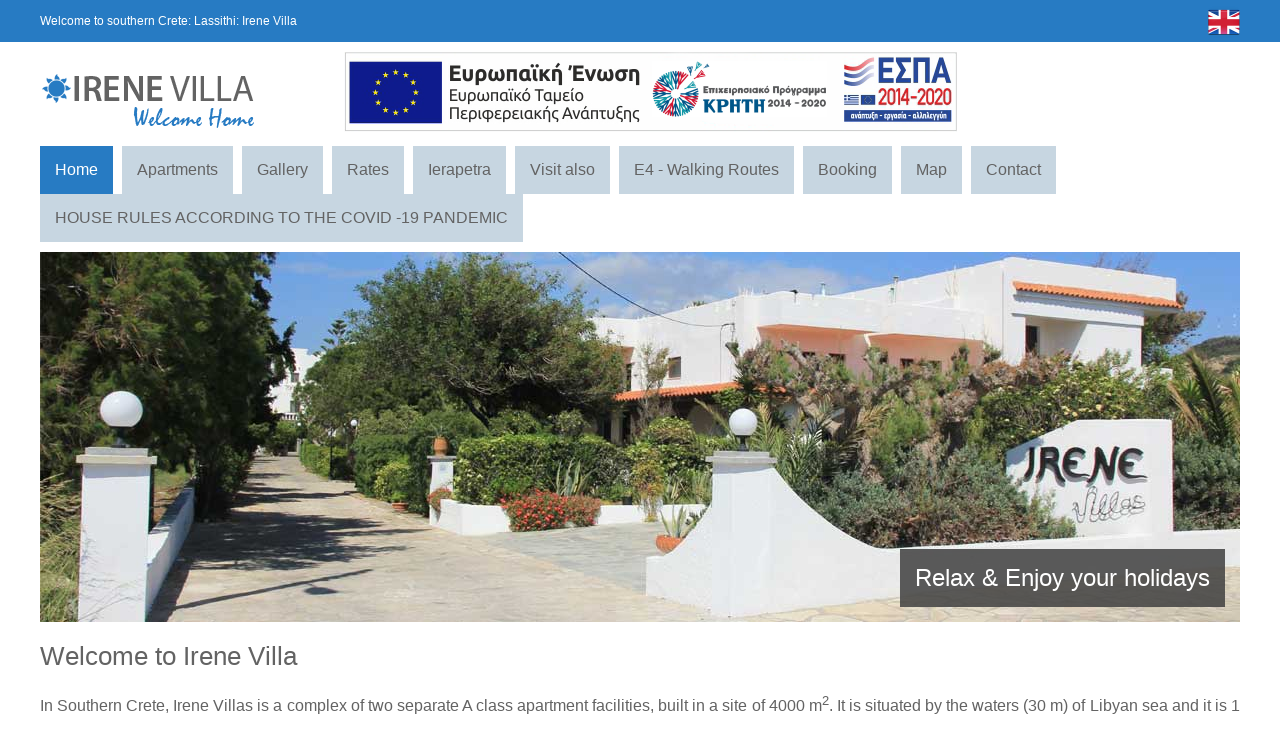

--- FILE ---
content_type: text/html; charset=UTF-8
request_url: http://irene-villa.gr/
body_size: 4181
content:
<!DOCTYPE html>
<html lang="en">
<head>
    
	<meta charset="UTF-8">
	<title>Irene Villa- Crete, Greece</title>
	<meta name="description" content="Irene Villas holiday Apartments in Ierapetra Crete, the villa in Ierapetra Hotel apartments in Ierapetra Holiday House in South Crete sunshine holidays in Ierapetra South Crete" />
	<meta name="keywords" content="Apartments in Ierapetra Crete, villa in Ierapetra, Hotel apartments in Ierapetra, Holiday House in South Crete, sunshine holidays in Ierapetra South Crete, holiday villa in South Crete" />
	<meta property="og:title" content="Irene Villa- Crete, Greece"/>
	<meta property="og:description" content="Irene Villas holiday Apartments in Ierapetra Crete, the villa in Ierapetra Hotel apartments in Ierapetra Holiday House in South Crete sunshine holidays in Ierapetra South Crete"/>
	<meta property="og:image" content="http://www.irene-villa.gr/css/images/sun_blue.png"/>
	
            <meta http-equiv="X-UA-Compatible" content="IE=edge">
    <meta name="viewport" content="width=device-width, initial-scale=1">

    <link href="css/default.css" rel="stylesheet" type="text/css">
    <link href="css/responsive.css" rel="stylesheet" type="text/css">
    <link href="inc/jquery/jquery-ui.css" rel="stylesheet">

   <link rel="stylesheet" href="inc/owl/owl-carousel/owl.carousel.css">
   <link rel="stylesheet" href="inc/owl/owl-carousel/owl.theme.css">


    <link rel="apple-touch-icon" sizes="180x180" href="/apple-touch-icon.png">
    <link rel="icon" type="image/png" href="/favicon-32x32.png" sizes="32x32">
    <link rel="icon" type="image/png" href="/favicon-16x16.png" sizes="16x16">
    <link rel="manifest" href="/manifest.json">
    <link rel="mask-icon" href="/safari-pinned-tab.svg" color="#5bbad5">
    <meta name="msapplication-TileColor" content="#ffc40d">
    <meta name="msapplication-TileImage" content="/mstile-144x144.png">
    <meta name="theme-color" content="#ffffff">



</head>
<body>

<script>
  (function(i,s,o,g,r,a,m){i['GoogleAnalyticsObject']=r;i[r]=i[r]||function(){
  (i[r].q=i[r].q||[]).push(arguments)},i[r].l=1*new Date();a=s.createElement(o),
  m=s.getElementsByTagName(o)[0];a.async=1;a.src=g;m.parentNode.insertBefore(a,m)
  })(window,document,'script','https://www.google-analytics.com/analytics.js','ga');

  ga('create', 'UA-22659265-39', 'auto');
  ga('send', 'pageview');
</script>
		
<!-- header bar -->
<div class="topBar">
    <div class="container">
        Welcome to southern Crete: Lassithi: Irene Villa
        <div class="langs right">
            <a href="http://www.irene-villa.gr/index.php?id=1&lang=1"> 
            <img src="http://www.irene-villa.gr/css/images/flags/gb.png" alt="" class="active"/>
            </a>
                    </div>
    </div>
</div>

<div class="container boxMargin logo">
    <div class="menuButton"></div>
    <a href="index.php?lang=1">
        <img src="css/images/logo3.png" width="300" height="60" border="0" title="Filoxenia Villa start page">
    </a>
    <a href="images/web_3c.pdf" target="_blank">
        <img src="images/espa-banner.png" alt="ESPA">
    </a>
</div>
<!-- -->

<!-- Main Menu -->
<div class="container text-left">
        <nav id="mMenu">
        <ul>
            <li>
                        <a href="http://www.irene-villa.gr/index.php?id=1&lang=1" class="active">Home</a>
                </li>
                          <li>
                        <a href="http://www.irene-villa.gr/apartments.php?id=2&lang=1" >Apartments</a>
                </li>
                          <li>
                        <a href="http://www.irene-villa.gr/gallery.php?id=3&lang=1" >Gallery</a>
                </li>
                          <li>
                        <a href="http://www.irene-villa.gr/rates.php?id=5&lang=1" >Rates</a>
                </li>
                          <li>
                        <a href="http://www.irene-villa.gr/page.php?id=4&lang=1" >Ierapetra</a>
                </li>
                          <li>
                        <a href="http://www.irene-villa.gr/page.php?id=6&lang=1" >Visit also</a>
                </li>
                          <li>
                        <a href="http://www.irene-villa.gr/page.php?id=7&lang=1" >E4 - Walking Routes</a>
                </li>
                          <li>
                        <a href="http://www.irene-villa.gr/book.php?id=11&lang=1" >Booking</a>
                </li>
                          <li>
                        <a href="http://www.irene-villa.gr/page.php?id=13&lang=1" >Map</a>
                </li>
                          <li>
                        <a href="http://www.irene-villa.gr/contact.php?id=8&lang=1" >Contact</a>
                </li>
                          <li>
                        <a href="http://www.irene-villa.gr/page.php?id=16&lang=1" >HOUSE RULES ACCORDING TO THE COVID -19 PANDEMIC</a>
                </li>
                                  </ul>
    </nav>
</div>
<!-- -->
<!-- Main carousel -->
<div class="container boxMargin">
    <div id="owl" class="owl-carousel">

        <div class="item">
            <img class="lazyOwl" data-src="images/carousel/irene1.jpg" alt="Irene Villa - Relax & Enjoy your holidays">
            <div
                style="position:absolute; bottom:15px; right:15px; font-size:24px; padding:15px; color:#FFF; background:url(css/images/bg-greyTransp.png) repeat;">
                Relax & Enjoy your holidays
            </div>
        </div>

        <div class="item">
            <img class="lazyOwl" data-src="images/carousel/irene2.jpg" alt="Irene Villa - Cretan Hospitality">
            <div
                style="position:absolute; bottom:15px; right:15px; font-size:24px; padding:15px; color:#FFF; background:url(css/images/bg-greyTransp.png) repeat;">
                Cretan Hospitality
            </div>
        </div>

        <div class="item">
            <img class="lazyOwl" data-src="images/carousel/irene3.jpg" alt="Irene Villa - Comfortable stay">
            <div
                style="position:absolute; bottom:15px; right:15px; font-size:24px; padding:15px; color:#FFF; background:url(css/images/bg-greyTransp.png) repeat;">
                Comfortable stay
            </div>
        </div>


    </div>
</div>
<!-- end main carousel -->


<div class="container contTextBox">
    <h2>Welcome to Irene Villa</h2>
    <div class="inText">
        <p style="text-align:justify">In Southern Crete, Irene Villas is a complex of two separate A class apartment facilities, built in a site of 4000 m<sup>2</sup>. It is situated by the waters (30 m) of Libyan sea and it is 1 km east from the town of Ierapetra. The area has high temperatures and the longest sunshine in Europe.&nbsp;Between the two Building Facilities , there is a vast and beautiful garden with trees, plants and flowers and in the middle lies a rock built traditional style <strong>Pavilion (Leisure and Meeting point area).</strong> There is a comfortable swimming pool &amp; baby pool. Near the Pool area stands an <strong>Indoor Jacuzzi</strong> and a <strong>SAUNA</strong>,&nbsp;Opposite the Pavilion there is also a fully equipped BBQ area with &nbsp;Traditional Oven for the convenience of our guests.&nbsp;A great &nbsp;<strong>Parking &nbsp;</strong>area of at least 600m2 is available,&nbsp;free of charge.</p>

<p style="text-align:justify"><strong><em>There is internet WiFi service available. FREE of charge!</em></strong></p>

<p style="text-align:justify">The <strong>Reception</strong> is situated at the building Facility at the back, Ground floor. It is open for check in 12 hours per Day. <u><em><strong>Opening Hours: 09:00 - 21:00</strong></em></u></p>

<p style="text-align:justify">&nbsp;</p>

<p style="text-align:justify">Be sure to also check our fully furnished holiday apartments at <a href="http://www.filoxenia-villa.gr/" target="_blank">Filoxenia Villa</a>.</p>

<p style="text-align:justify">&nbsp;</p>
    </div>
</div>


<div class="container mrgTop30">

    <!-- col 1 -->
    <div class="col1of2 backImage">
        <a href="#">
            <h3 class="col_h3">Relax and enjoy your holidays</h3>
            <img src="images/carousel/irene_a2.jpg">
            <div class="colBottomContainer">
                <p style="text-align: justify;">Enjoy the sun while you drinking your coffee or your refreshment at the swimming pool. Relax with the sea or mountain view and use our free wifi to upload amazing photos for everyone to view :)</p>            </div>
        </a>
    </div>
    <!-- -->


    <!-- col 1 -->
    <div class="col1of2 backImage last">
        <a href="apartments.php?id=2&lang=1">
            <h3 class="col_h3">Fully furnished traditional apartments</h3>
            <img src="images/carousel/irene_a3.jpg">
            <div class="colBottomContainer">
                <p style="text-align: justify;">Every apartment comprises of a living area, a fully equipped kitchen, a bathroom and a large veranda with beautiful open sea and mountain views. All apartments are air-conditioned and have satellite TV.</p>            </div>
        </a>
    </div>
    <!-- -->

    <div class="clear"></div>
</div>


<!-- booking container -->
<div class="container mrgTop30 contTextBox text-left bg-grey effectHover">

    <div class="col1of2 noMaxHeight">
        <div class="padding15">
            <h3 class="h3">Book now at lowest price</h3>
            <p><a class="btn" href="book.php?lang=1">Starting at &euro; 45.00</a> <a class="btn blue2" href="rates.php?id=5&amp;lang=1">View rates</a></p>

<p>Two separate A class apartment facilities, built in a site of 4000 m<sup>2</sup>&nbsp;Free Wifi and free swimming pool use. Children under 3 years old come for free.All apartments are air- conditioned and some are central heated and also offered for winter accommodation.</p>        </div>
    </div>

    <div class="col1of2 noMaxHeight last">
        <div class="padding15">
			<div class="bookingBadge">
                <script>
                    (function() {
                        var randomId = Math.floor(Math.random() * 100000);
                        var targetElemId = 'bcom_rwidget_' + randomId;
                        document.write('<div id="' + targetElemId + '"></div>');
                        var script   = document.createElement('script');
                        script.type  = 'text/javascript';
                        script.async = true;
                        script.src   = 'http://www.booking.com/review_widget/gr/irene-villa.en.html?tmpl=review_widget/review_widget&wid=' + targetElemId + '&wtype=box_big&hotel_id=38366&widget_language=en';
                        var node     = document.getElementsByTagName('script')[0];
                        node.parentNode.insertBefore(script, node);
                    }());
                </script>
			</div>
            <!-- <img src="css/images/filoxenia_booking.jpg" class="image-right"> -->
            <p>Each apartment comprises of one bedroom with Double Bed &nbsp;or 2 single beds, Living- room with bed or bed-couch, dining area, a fully equipped kitchen, bathroom and a Sea-view veranda.</p>

<p>All apartments are fully air-conditioned, have satellite TV, free wifi and balconies with sea and mountain view.</p>        </div>
    </div>

    <div class="clear"></div>
</div>
<!-- -->

<div class="container mrgTop30">

    <!-- col 1 -->
    <div class="col1of2 backImage respoFlip">
        <a href="page.php?id=7&lang=1">
            <h3 class="col_h3"> E4 Europian paths - Walking routes</h3>
            <img src="css/images/image3.jpg">
            <div class="colBottomContainer">
                <p style="text-align: justify;">The European Path, E4, is one of the many Pan-European routes established by the European Union some years ago, which goes through all of its member states.</p>            </div>
        </a>
    </div>
    <!-- -->


    <!-- col 1 -->
    <div class="col1of2 backImage last respoFlip">
        <a href="page.php?id=4&lang=1">
            <h3 class="col_h3"> Ierapetra & other locations to visit</h3>
            <img src="css/images/image4.jpg">
            <div class="colBottomContainer">
                <p style="text-align: justify;">Having the distinction of being the southernmost town facing the African coast, Ierapetra enjoys the smoothest, almost rainless weather in Europe, with a temperature that rarely drops below 12 C all year long</p>            </div>
        </a>
    </div>
    <!-- -->

    <div class="clear"></div>
</div>


<div class="clear"></div>
<div class="container mrgTop30 mrgBottom30">
	
    <div class="mrgBottom">
    	<div class="left font14">
        	<strong>IRENE</strong>VILLA<br>
            Ierapetra, Crete, Greece<br>
            G.N.T.O. Reg.No: 1040K123K2727901
        </div>
        
      <!--      <div class="right">
                <img src="css/images/tiny_booking.jpg">
                <img src="css/images/tiny_tripadvisor.jpg"> 
                <img src="css/images/tiny_trivago.jpg">  
            </div>
            -->
            
            <div class="clear"></div>
    </div>
	
  <div class="footer padTop">
       <div class="right" style="padding:0px 15px 15px 0px;"> 
          <a href="http://www.octo.gr" class="octo" style="margin-right:0px;"> DESIGNED & DEVELOPED BY OCTO NETWORKS </a> <br/>
          <a href="http://www.octo.gr" class="octo" style="float:right;"><img src="css/images/octonetworks.png" width="120" height="24" alt="Σχεδίαση και Κατασκευή Ιστοσελίδας OCTO NETWORKS" title="Σχεδίαση και Κατασκευή Ιστοσελίδας OCTO NETWORKS" /></a> 
       	  <div class="clear"></div>
       </div>       
  </div>

</div>

<script src="inc/jquery/external/jquery/jquery.js"></script>
<script src="inc/jquery/jquery-ui.js"></script>
<script src="inc/owl/owl-carousel/owl.carousel.js"></script>
<script src="js/scripts.js"></script>
</body>
</html>


--- FILE ---
content_type: text/css
request_url: http://irene-villa.gr/css/default.css
body_size: 2537
content:
@charset "UTF-8";
body,html { padding:0; margin:0; font-size: 16px; font-family:Arial, Helvetica, sans-serif; }
.clear { clear:both; } .right { float:right !important; } .left { float:left !important; }

a:link { text-decoration:none; color:#03C; }
a:visited { text-decoration:none; color:#03C; }
a:hover { color:#F00; }
a:active { text-decoration:none; color:#03C; }

.nop p { padding:0; margin:0; }

/* HEADER */

.container { position:relative; width:1200px; margin:0 auto 0 auto; border:solid 0px #FF0000; min-width:300px; }
.container.fw { width:auto; }

.container .subContainer { position:relative; width:1280px; margin:0 auto 0 auto; border:solid 0px #FF0000; }
.container.contTextBox { color:#636363; line-height:24px; }
.container.contTextBox h2 { font-size:26px; color:#636363; font-weight:normal; }

.mrgTop { margin-top:10px !important; }
.mrgTop30 { margin-top:30px !important; }
.mrgBottom { margin-bottom:10px !important; }
.mrgBottom30 { margin-bottom:30px !important; }

.padTop { padding-top:10px !important; }
.padBottom { padding-bottom:10px !important; }

.mrgBottom { margin-bottom:10px; }

.text-center { text-align:center !important; }
.text-right { text-align:right !important; }
.text-left { text-align:left !important; }

.bg-grey { background-color:#ebebeb; color:#FFF; text-align:center; }
.bg-greyLite { background-color:#7c7c7c; color:#FFF; text-align:left; }
.bg-greyLite2 { background-color:#e9e9e9; color:#404040; text-align:left; }

.logo {}
.mini { margin-top:-6px; }

.langs { margin-top:-8px; }
.langs img { opacity:0.3; width:32px; height:32px; }
.langs img:hover { opacity:1; }
.langs img.active { opacity:1; }

/* --> ELEMENTS */
.h1-title { padding:15px; margin:0; text-align:center; font-size:30px; color:#404040; font-weight:normal; }
.h2-title { padding:15px; margin:0; text-align:left; font-size:18px; color:#404040; font-weight:bold; }
.h3-main { padding:10px 10px 10px 10px; margin:0; font-size:18px; font-weight:normal; color:#FFF !important; } 
.btnReservation { padding:15px; background-color:#cb5755; color:#FFF; font-size:22px; cursor:pointer; }
.btnReservation:hover { background-color:#ffa93d; }
.btnReservationSlogan { padding-top:5px; font-size:14px; }
.btnReservationSlogan img { float:left; margin-right:10px; }
.font-tahoma { font-family:Tahoma, Arial, Geneva, sans-serif; }
.size13 { font-size:13px; }
/* <-- */


.bookingBadge { float:right; margin-left:10px; }


/* --> MAIN MENU */
#mMenu { display:block; }
#mMenu ul { position:relative; list-style:none; margin:0; padding:0; z-index:9999; }
#mMenu ul a { display:block; text-decoration:none; padding:15px; color:#636363; background-color:#c7d6e1; }
#mMenu ul a:hover { background-color:#277bc3; color:#FFF; }
#mMenu ul a.active { background-color:#277bc3; color:#FFF; }
#mMenu ul li { position:relative; display:inline-block; margin:0; padding:0; margin-right:5px; }
#mMenu ul li:hover { background-color:#CCC; }
#mMenu ul li:hover > ul { display:block; }
#mMenu ul ul { display:none; position:absolute; top:100%; left:0; padding:0; margin:0; border:solid 0px #FFCCCC; }
#mMenu ul ul li { width:200px; text-align:left; background-color:#404040; background:url(images/bg-greyTransp.png) repeat; }
#mMenu ul ul ul { position:absolute; top:0; left:100%; }
/* <-- */


/* --> COLS */
.col1of2 { position:relative; width:49.5%; max-height:404px; border:solid 0px #CCCCCC; float:left; padding:0; overflow:hidden; }
.col1of2.last { margin-right:0; float:right; }
.col1of2.backImage img { width:100%; height:auto;
    -webkit-transform:scale(1); /* Safari and Chrome */
    -moz-transform:scale(1); /* Firefox */
    -ms-transform:scale(1); /* IE 9 */
    -o-transform:scale(1); /* Opera */
     transform:scale(1);
	transition: all 1s ease;
 }
.col1of2.backImage img:hover { 
    -webkit-transform:scale(1.5); /* Safari and Chrome */
    -moz-transform:scale(1.5); /* Firefox */
    -ms-transform:scale(1.5); /* IE 9 */
    -o-transform:scale(1.5); /* Opera */
     transform:scale(1.5);
	transition: all 1s ease;
}

.noMaxHeight { max-height:inherit; }



.col_h3 { position:absolute; top:40px; left:40px; padding:0; margin:0; color:#FFF; text-shadow: 1px 1px 10px #000000; font-weight:normal; font-size:22px; z-index:999999; }

.colBottomContainer {
	position:absolute; bottom:0px; left:0px; font-size:14px; padding:15px; color:#FFF; background:url(images/bg-greyTransp.png) repeat;
	line-height:24px;
	min-height:70px;
	width: calc(100% - 29px);	
	width: -webkit-calc(100% - 29px); 
    width:    -moz-calc(100% - 29px); 
    width:      -o-calc(100% - 29px);
}

.colBottomContainer p {
    margin: 0;
    padding: 0;
}

/* <-- */


/* --> CAROUSEL */
#owl .item img{
    display: block; 
	width: 100%;
    height: auto;
}

.mg-image img {
    -webkit-transition: all 1s ease; /* Safari and Chrome */
    -moz-transition: all 1s ease; /* Firefox */
    -o-transition: all 1s ease; /* IE 9 */
    -ms-transition: all 1s ease; /* Opera */
    transition: all 1s ease;
       /*max-width: 510px; */
	   max-width:1080px;
}
.mg-image:hover img {
    -webkit-transform:scale(1.5); /* Safari and Chrome */
    -moz-transform:scale(1.5); /* Firefox */
    -ms-transform:scale(1.5); /* IE 9 */
    -o-transform:scale(1.5); /* Opera */
     transform:scale(1.5);
}

.mg-image {
  /*width:520px;*/
  border-radius:0px;
  overflow: hidden;
}

/* <-- */


/* --------------> BOOKING <-------------------- */
.bookingStep { position:relative; float:left; text-align:center; width:200px; border-radius:6px; padding:10px; background-color:#e7e7e7; margin-right:10px; }
.bookingStep.active { background-color:#9C6; }
.book-image { float:left; margin-right:15px; width:100%; max-width:500px; height:auto; }
.bookLine { padding:10px 10px 10px 10px; margin:0; font-size:18px; font-weight:normal; border-bottom:solid 1px #CCCCCC; }
.bookLine span { float:right; }
.bookLine.total { background-color:#c6deee; font-weight:bold; }
.bookLine.advance { background-color:#f5fcfc; }
.booking label { display:block; width:250px; padding:10px; float:left; clear:both; }
.booking input { float:left; width:350px; border:solid 1px #CCC; padding:10px; font-size:14px; border-radius:4px;  }
.booking select { float:left; width:370px; border:solid 1px #CCC; padding:10px; margin-left:0; font-size:14px; border-radius:4px;  }
.booking textarea { margin-left:10px; width:90%; height:120px; border:solid 1px #CCC; padding:10px; font-size:14px; border-radius:4px; }
.bookPreviewSpan { float:left; width:350px; border:solid 0px #CCC; padding:10px; font-size:14px; border-radius:4px; }

/* --> FOOTER */
.footer { border-top:solid 15px #ebebeb; font-size:14px; color:#333; line-height:24px; }
.footer .iconContainer { width:200px; border:solid 0px #060 !important; float:left; margin-bottom:0px; font-size:14px; }
.footer .iconContainer.full { width:100%; }
.footer .iconContainer { position:relative; margin-bottom:5px; margin-top:5px;  border:solid 0px #FFFFFF; }
.footer .iconContainer .footerIcon { float:left; margin-right:10px;  }
.footer .iconContainer .footerText { float:left; margin-top:9px; }
.footer a { font-size:14px; }
.footer ul,li { padding-top:0; padding-bottom:0; margin:0; }
.ssl img { border:solid 0px #063; margin-left:-50px; margin-top:-30px; }
a.octo:link { color:#999; text-decoration: none; font-size:10px; }
a.octo:visited { text-decoration: none; color: #999; font-size:10px; }
a.octo:hover { text-decoration: none; color: #06C; font-size:10px; }
a.octo:active { text-decoration: none; color: #999; font-size:10px; }
/* <-- */




/* ------------------------ FILOXENIA VILLA ---------------------- */

.topBar { background-color:#277bc3; color:#FFF; font-size:12px; padding:14px; }

.menuButton { display:none; width:34px; height:34px; background:url(images/menuBtn.png) top no-repeat; float:left; margin-right:15px; cursor:pointer; }
.menuButton:hover { background-position:bottom; }

.hidden { display:none !important; }
.visible { display:block !important; }

.boxMargin { margin-top:10px; margin-bottom:10px; }
.boxPadding { padding-bottom:10px; padding-top:10px; }
.padding10 { padding:10px; }
.padding15 { padding:15px; }
.h2 { font-size:26px; color:#636363; font-weight:normal; }
.h3 { font-size:22px; color:#636363; font-weight:normal; }


a.btn:link { text-decoration:none; color:#FFF; padding:15px; background-color:#30c8f4; display:inline-block; text-align:center; }
a.btn:visited { text-decoration:none; color:#FFF; }
a.btn:hover { text-decoration:none; color:#FFF; background-color:#ffa93d; }
a.btn:active { text-decoration:none; color:#FFF; }

a.btn.blue2 { background-color:#0079e0; }
a.btn.blue2:hover { background-color:#ffa93d; color:#FFF; }

.effectHover:hover { box-shadow: 0px 0px 15px #999; }

.image-right { float:right; margin:5px; }
.font14 { font-size:14px; line-height:24px; }

.responsive-image { margin:5px 10px 10px 0px; }
.roomImages img { width:110px; height:60px; margin-right:5px; opacity:0.5; }
.roomImages img:hover { opacity:1; }

.table-prices tr:first-child td { background-color:#ebebeb; color:#636363; font-weight:bold; }
.table-prices tr:last-child td { border-bottom:solid 1px #CCC; }

.table-reservation td:first-child { border-right:solid 1px #CCCCCC; }

.inp { padding:10px; border:solid 1px #CCCCCC; background-color:#FFF; font-size:14px; margin-left:15px; min-width:250px; }
.inp.textArea { width:500px; height:100px; }
.backr { background-color:#FFC; }
.googleMap { width:100%; height:600px; }

.albums { display:block; padding:10px; margin-bottom:10px; margin-top:8px; }
.albums a:link { float:left; padding:8px; background-color:#F6F6F6; border:solid 1px #999999; margin:0px 5px 5px 0px; color:#666; text-decoration:none; }
.albums a:visited { color:#666; }
.albums a:hover { color:#FFF; background-color:#33ccff; border:solid 1px #999999; }
.albums a:active { color:#666; }

.albums a.active { float:left; padding:8px; background-color:#33ccff; border:solid 1px #999999; margin:0px 5px 5px 0px; color:#FFF; text-decoration:none; }


--- FILE ---
content_type: text/css
request_url: http://irene-villa.gr/css/responsive.css
body_size: 889
content:
@charset "UTF-8";
/* CSS Document */
@media only screen and (max-width: 1200px) {
	#mMenu { display:block; }
	.container { width:99%; }
	.container .subContainer { width:100%; }

	/* --> COLS */
	
	.col1of5 { position:relative; width:100%; margin-right:10px; float:left; border:solid 0px #FFFFFF; text-align:center; }
	.col1of5 label { display:block; padding:10px; font-size:15px; }
	.col1of5 input,select { margin:10px; width:90%; padding:10px; border:0; background-color:#FDFDFD; font-size:13px; color:#039; }
	.col1of5 select { width:93%; }
	
	.btnReservationSlogan img { float:none; }
	
	.ssl img { margin-left:auto; }
	
	.colA { width:100%; }
	.colB { width:100%; text-align:center !important; }

	.col-fast { position:relative; width:100%; float:left; border:solid 0px #DFDFDF; margin:10px 5px 10px 0px; }
	.col-fast .btnReservationSlogan { margin-top:0 !important; }
	.col-fast input,select { width:180px; margin:10px; padding:5px; border:0; background-color:#FDFDFD; font-size:13px; color:#039; border-radius:4px; }	
	
	.colA #owl .item img{
		display: block;
		width: 100%;
		height: auto !important;
	}
}



@media only screen and (max-width: 1000px) {
	#mMenu { display:block; }
	.colBottomContainer { font-size:12px; }
	.col_h3 { font-size:18px; top:10px; left:10px; }
	#mMenu ul li { margin-top:10px; }	
	#mMenu ul ul li { margin-top:0px; }
}

@media only screen and (max-width: 700px) {
	
	#mMenu { display:none; }	
	#mMenu ul li { display:block; }
	#mMenu ul ul { position:relative; display:block; margin-left:0px; border:dashed 1px #333333;   }
	#mMenu ul ul li { width:100%; }
	#mMenu ul ul ul { position:relative; top:inherit; left:auto; border:dashed 0px #333333;  }	
	#mMenu ul li:hover { background-color:inherit; }
	#mMenu ul li { margin-top:0px;  }
	#mMenu ul ul li { margin-top:0px; }
	
	#mMenu ul ul a { padding-left:35px; }
	#mMenu ul ul ul a { padding-left:70px; }
	
	.topBar { margin-top:95px; margin-bottom:5px; }
	.logo { position:fixed; top:-10px; padding-bottom:10px; padding-top:15px; width:100%; left:0; z-index:999999; background-color:#FFF; }
	.menuButton { display:block; margin-left:15px; }
	.col1of2 { width:100%; margin-bottom:10px; }	
	.responsive-image { width:100%; height:auto; border:solid 0px #333333;  float:none; margin:5px 0px 5px 0px; }
	.roomImages { text-align:center; }
	
	.bookNow { width:100%; }
	.inp { width:80%; }
	.inp.textArea { width:80%; min-width:inherit; }
	#reservationButton { text-align:center !important; margin-top:10px; }
	#reservationButton a { width:90%; }
	
}

@media only screen and (max-width: 500px) {
	.col_h3 { font-size:18px; top:25px; left:25px; }	
	#mMenu ul li { margin-top:0px; }
	#mMenu ul ul li { margin-top:0px; }
	.logo img { width:70%; height:auto; }
}

--- FILE ---
content_type: text/plain
request_url: https://www.google-analytics.com/j/collect?v=1&_v=j102&a=1926252039&t=pageview&_s=1&dl=http%3A%2F%2Firene-villa.gr%2F&ul=en-us%40posix&dt=Irene%20Villa-%20Crete%2C%20Greece&sr=1280x720&vp=1280x720&_u=IEBAAEABAAAAACAAI~&jid=716187041&gjid=1219428129&cid=1975766921.1769000766&tid=UA-22659265-39&_gid=82149513.1769000766&_r=1&_slc=1&z=1942255234
body_size: -449
content:
2,cG-EC2X6ERP0M

--- FILE ---
content_type: application/javascript
request_url: http://irene-villa.gr/js/scripts.js
body_size: 620
content:
$(document).ready(function() {
 
  $("#owl").owlCarousel({
      navigation : false, // Show next and prev buttons
      slideSpeed : 500, 
      paginationSpeed : 400,
      pagination: false,
      singleItem:true,
      lazyLoad : true,
      autoPlay:true,
      autoplayTimeout:5000,
      autoplayHoverPause:true	  
  });

    $( "#check_in" ).datepicker({
      changeMonth: true,
      numberOfMonths: 2,
	  minDate: 0,
	  dateFormat: 'dd/mm/yy',
      onClose: function( selectedDate ) {
        $( "#check_out" ).datepicker( "option", "minDate", selectedDate );
      }
    });
    $( "#check_out" ).datepicker({
      defaultDate: "+1d",
      changeMonth: true,
      numberOfMonths: 2,
	  minDate: 0,
	  dateFormat: 'dd/mm/yy',
      onClose: function( selectedDate ) {
        $( "#check_in" ).datepicker( "option", "maxDate", selectedDate );
      }
    });  
 
});


$(document).on('click','.menuButton',function(){
	
	$('html, body').animate({ scrollTop: 0 }, 'fast');

	if ($('#mMenu').is(':visible')){
		$('#mMenu').css('display','none');
	}else{
		$('#mMenu').css('display','block');
	}

/*	
	if ($('#mMenu').hasClass('visible')){
		$('#mMenu').removeClass('visible');
		$('#mMenu').addClass('hidden');
	}else{
		$('#mMenu').removeClass('hidden');
		$('#mMenu').addClass('visible');	
	}
*/
});

$(window).resize(function() {
	var viewWidth = window.innerWidth;
	var viewHeight = window.innerHeight;

	if (viewWidth > 700){
		$('#mMenu').css('display','block');
	}else{
		$('#mMenu').css('display','none');
	}

});
